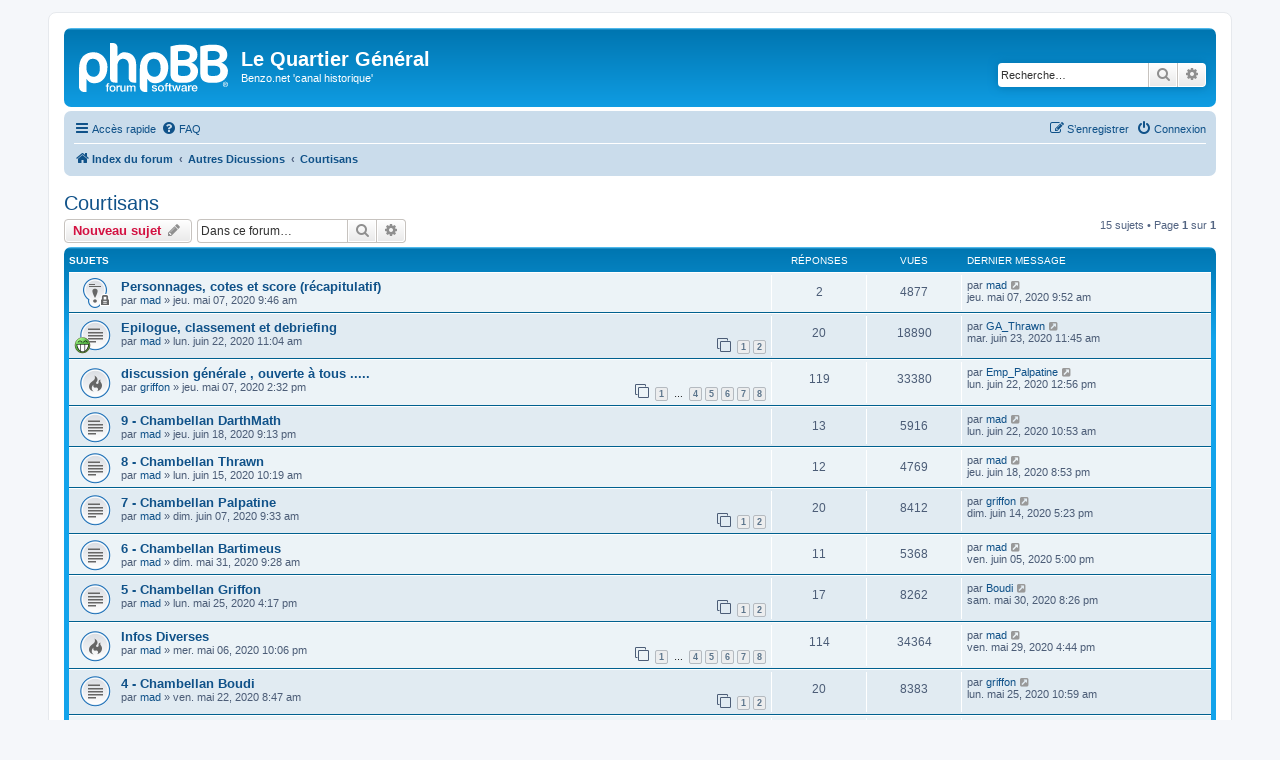

--- FILE ---
content_type: text/html; charset=UTF-8
request_url: http://www.leqg.org/forum/viewforum.php?f=114&sid=6df0337c6146c24aeb3e85f960a9fcf1
body_size: 7991
content:
<!DOCTYPE html>
<html dir="ltr" lang="fr">
<head>
<meta charset="utf-8" />
<meta http-equiv="X-UA-Compatible" content="IE=edge">
<meta name="viewport" content="width=device-width, initial-scale=1" />

<title>Courtisans - Le Quartier Général</title>

	<link rel="alternate" type="application/atom+xml" title="Flux - Le Quartier Général" href="/forum/app.php/feed?sid=6cf92b305fd905688f87b6c9ae10e6fe">					<link rel="alternate" type="application/atom+xml" title="Flux - Forum - Courtisans" href="/forum/app.php/feed/forum/114?sid=6cf92b305fd905688f87b6c9ae10e6fe">		
	<link rel="canonical" href="http://www.leqg.org/forum/viewforum.php?f=114">

<!--
	phpBB style name: prosilver
	Based on style:   prosilver (this is the default phpBB3 style)
	Original author:  Tom Beddard ( http://www.subBlue.com/ )
	Modified by:
-->

<link href="./assets/css/font-awesome.min.css?assets_version=48" rel="stylesheet">
<link href="./styles/prosilver/theme/stylesheet.css?assets_version=48" rel="stylesheet">
<link href="./styles/prosilver/theme/fr/stylesheet.css?assets_version=48" rel="stylesheet">




<!--[if lte IE 9]>
	<link href="./styles/prosilver/theme/tweaks.css?assets_version=48" rel="stylesheet">
<![endif]-->


<link href="./ext/cabot/profilgauche/styles/all/theme/profilgauche.css?assets_version=48" rel="stylesheet" media="screen">



</head>
<body id="phpbb" class="nojs notouch section-viewforum ltr ">


<div id="wrap" class="wrap">
	<a id="top" class="top-anchor" accesskey="t"></a>
	<div id="page-header">
		<div class="headerbar" role="banner">
					<div class="inner">

			<div id="site-description" class="site-description">
		<a id="logo" class="logo" href="./index.php?sid=6cf92b305fd905688f87b6c9ae10e6fe" title="Index du forum">
					<span class="site_logo"></span>
				</a>
				<h1>Le Quartier Général</h1>
				<p>Benzo.net 'canal historique'</p>
				<p class="skiplink"><a href="#start_here">Vers le contenu</a></p>
			</div>

									<div id="search-box" class="search-box search-header" role="search">
				<form action="./search.php?sid=6cf92b305fd905688f87b6c9ae10e6fe" method="get" id="search">
				<fieldset>
					<input name="keywords" id="keywords" type="search" maxlength="128" title="Recherche par mots-clés" class="inputbox search tiny" size="20" value="" placeholder="Recherche…" />
					<button class="button button-search" type="submit" title="Rechercher">
						<i class="icon fa-search fa-fw" aria-hidden="true"></i><span class="sr-only">Rechercher</span>
					</button>
					<a href="./search.php?sid=6cf92b305fd905688f87b6c9ae10e6fe" class="button button-search-end" title="Recherche avancée">
						<i class="icon fa-cog fa-fw" aria-hidden="true"></i><span class="sr-only">Recherche avancée</span>
					</a>
					<input type="hidden" name="sid" value="6cf92b305fd905688f87b6c9ae10e6fe" />

				</fieldset>
				</form>
			</div>
						
			</div>
					</div>
				<div class="navbar" role="navigation">
	<div class="inner">

	<ul id="nav-main" class="nav-main linklist" role="menubar">

		<li id="quick-links" class="quick-links dropdown-container responsive-menu" data-skip-responsive="true">
			<a href="#" class="dropdown-trigger">
				<i class="icon fa-bars fa-fw" aria-hidden="true"></i><span>Accès rapide</span>
			</a>
			<div class="dropdown">
				<div class="pointer"><div class="pointer-inner"></div></div>
				<ul class="dropdown-contents" role="menu">
					
											<li class="separator"></li>
																									<li>
								<a href="./search.php?search_id=unanswered&amp;sid=6cf92b305fd905688f87b6c9ae10e6fe" role="menuitem">
									<i class="icon fa-file-o fa-fw icon-gray" aria-hidden="true"></i><span>Sujets sans réponse</span>
								</a>
							</li>
							<li>
								<a href="./search.php?search_id=active_topics&amp;sid=6cf92b305fd905688f87b6c9ae10e6fe" role="menuitem">
									<i class="icon fa-file-o fa-fw icon-blue" aria-hidden="true"></i><span>Sujets actifs</span>
								</a>
							</li>
							<li class="separator"></li>
							<li>
								<a href="./search.php?sid=6cf92b305fd905688f87b6c9ae10e6fe" role="menuitem">
									<i class="icon fa-search fa-fw" aria-hidden="true"></i><span>Rechercher</span>
								</a>
							</li>
					
										<li class="separator"></li>

									</ul>
			</div>
		</li>

				<li data-skip-responsive="true">
			<a href="/forum/app.php/help/faq?sid=6cf92b305fd905688f87b6c9ae10e6fe" rel="help" title="Foire aux questions (Questions posées fréquemment)" role="menuitem">
				<i class="icon fa-question-circle fa-fw" aria-hidden="true"></i><span>FAQ</span>
			</a>
		</li>
						
			<li class="rightside"  data-skip-responsive="true">
			<a href="./ucp.php?mode=login&amp;redirect=viewforum.php%3Ff%3D114&amp;sid=6cf92b305fd905688f87b6c9ae10e6fe" title="Connexion" accesskey="x" role="menuitem">
				<i class="icon fa-power-off fa-fw" aria-hidden="true"></i><span>Connexion</span>
			</a>
		</li>
					<li class="rightside" data-skip-responsive="true">
				<a href="./ucp.php?mode=register&amp;sid=6cf92b305fd905688f87b6c9ae10e6fe" role="menuitem">
					<i class="icon fa-pencil-square-o  fa-fw" aria-hidden="true"></i><span>S’enregistrer</span>
				</a>
			</li>
						</ul>

	<ul id="nav-breadcrumbs" class="nav-breadcrumbs linklist navlinks" role="menubar">
				
		
		<li class="breadcrumbs" itemscope itemtype="https://schema.org/BreadcrumbList">

			
							<span class="crumb" itemtype="https://schema.org/ListItem" itemprop="itemListElement" itemscope><a itemprop="item" href="./index.php?sid=6cf92b305fd905688f87b6c9ae10e6fe" accesskey="h" data-navbar-reference="index"><i class="icon fa-home fa-fw"></i><span itemprop="name">Index du forum</span></a><meta itemprop="position" content="1" /></span>

											
								<span class="crumb" itemtype="https://schema.org/ListItem" itemprop="itemListElement" itemscope data-forum-id="103"><a itemprop="item" href="./viewforum.php?f=103&amp;sid=6cf92b305fd905688f87b6c9ae10e6fe"><span itemprop="name">Autres Dicussions</span></a><meta itemprop="position" content="2" /></span>
															
								<span class="crumb" itemtype="https://schema.org/ListItem" itemprop="itemListElement" itemscope data-forum-id="114"><a itemprop="item" href="./viewforum.php?f=114&amp;sid=6cf92b305fd905688f87b6c9ae10e6fe"><span itemprop="name">Courtisans</span></a><meta itemprop="position" content="3" /></span>
							
					</li>

		
					<li class="rightside responsive-search">
				<a href="./search.php?sid=6cf92b305fd905688f87b6c9ae10e6fe" title="Voir les options de recherche avancée" role="menuitem">
					<i class="icon fa-search fa-fw" aria-hidden="true"></i><span class="sr-only">Rechercher</span>
				</a>
			</li>
			</ul>

	</div>
</div>
	</div>

	
	<a id="start_here" class="anchor"></a>
	<div id="page-body" class="page-body" role="main">
		
		<h2 class="forum-title"><a href="./viewforum.php?f=114&amp;sid=6cf92b305fd905688f87b6c9ae10e6fe">Courtisans</a></h2>



	<div class="action-bar bar-top">

				
		<a href="./posting.php?mode=post&amp;f=114&amp;sid=6cf92b305fd905688f87b6c9ae10e6fe" class="button" title="Écrire un nouveau sujet">
							<span>Nouveau sujet</span> <i class="icon fa-pencil fa-fw" aria-hidden="true"></i>
					</a>
				
			<div class="search-box" role="search">
			<form method="get" id="forum-search" action="./search.php?sid=6cf92b305fd905688f87b6c9ae10e6fe">
			<fieldset>
				<input class="inputbox search tiny" type="search" name="keywords" id="search_keywords" size="20" placeholder="Dans ce forum…" />
				<button class="button button-search" type="submit" title="Rechercher">
					<i class="icon fa-search fa-fw" aria-hidden="true"></i><span class="sr-only">Rechercher</span>
				</button>
				<a href="./search.php?fid%5B%5D=114&amp;sid=6cf92b305fd905688f87b6c9ae10e6fe" class="button button-search-end" title="Recherche avancée">
					<i class="icon fa-cog fa-fw" aria-hidden="true"></i><span class="sr-only">Recherche avancée</span>
				</a>
				<input type="hidden" name="fid[0]" value="114" />
<input type="hidden" name="sid" value="6cf92b305fd905688f87b6c9ae10e6fe" />

			</fieldset>
			</form>
		</div>
	
	<div class="pagination">
				15 sujets
					&bull; Page <strong>1</strong> sur <strong>1</strong>
			</div>

	</div>




	
			<div class="forumbg">
		<div class="inner">
		<ul class="topiclist">
			<li class="header">
				<dl class="row-item">
					<dt><div class="list-inner">Sujets</div></dt>
					<dd class="posts">Réponses</dd>
					<dd class="views">Vues</dd>
					<dd class="lastpost"><span>Dernier message</span></dd>
				</dl>
			</li>
		</ul>
		<ul class="topiclist topics">
	
				<li class="row bg1 sticky">
						<dl class="row-item sticky_read_locked">
				<dt title="Ce sujet est verrouillé, vous ne pouvez pas modifier de messages ou poster de réponse.">
										<div class="list-inner">
																		<a href="./viewtopic.php?t=16692&amp;sid=6cf92b305fd905688f87b6c9ae10e6fe" class="topictitle">Personnages, cotes et score (récapitulatif)</a>																								<br />
						
												<div class="responsive-show" style="display: none;">
							Dernier message par <a href="./memberlist.php?mode=viewprofile&amp;u=32&amp;sid=6cf92b305fd905688f87b6c9ae10e6fe" class="username">mad</a> &laquo; <a href="./viewtopic.php?p=524952&amp;sid=6cf92b305fd905688f87b6c9ae10e6fe#p524952" title="Aller au dernier message"><time datetime="2020-05-07T08:52:21+00:00">jeu. mai 07, 2020 9:52 am</time></a>
													</div>
														<span class="responsive-show left-box" style="display: none;">Réponses : <strong>2</strong></span>
													
						<div class="topic-poster responsive-hide left-box">
																												par <a href="./memberlist.php?mode=viewprofile&amp;u=32&amp;sid=6cf92b305fd905688f87b6c9ae10e6fe" class="username">mad</a> &raquo; <time datetime="2020-05-07T08:46:12+00:00">jeu. mai 07, 2020 9:46 am</time>
																				</div>

						
											</div>
				</dt>
				<dd class="posts">2 <dfn>Réponses</dfn></dd>
				<dd class="views">4877 <dfn>Vues</dfn></dd>
				<dd class="lastpost">
					<span><dfn>Dernier message </dfn>par <a href="./memberlist.php?mode=viewprofile&amp;u=32&amp;sid=6cf92b305fd905688f87b6c9ae10e6fe" class="username">mad</a>													<a href="./viewtopic.php?p=524952&amp;sid=6cf92b305fd905688f87b6c9ae10e6fe#p524952" title="Aller au dernier message">
								<i class="icon fa-external-link-square fa-fw icon-lightgray icon-md" aria-hidden="true"></i><span class="sr-only"></span>
							</a>
												<br /><time datetime="2020-05-07T08:52:21+00:00">jeu. mai 07, 2020 9:52 am</time>
					</span>
				</dd>
			</dl>
					</li>
		
	

	
	
				<li class="row bg2">
						<dl class="row-item topic_read">
				<dt style="background-image: url('./images/icons/smile/mrgreen.gif'); background-repeat: no-repeat;" title="Aucun message non lu">
										<div class="list-inner">
																		<a href="./viewtopic.php?t=16771&amp;sid=6cf92b305fd905688f87b6c9ae10e6fe" class="topictitle">Epilogue, classement et debriefing</a>																								<br />
						
												<div class="responsive-show" style="display: none;">
							Dernier message par <a href="./memberlist.php?mode=viewprofile&amp;u=283&amp;sid=6cf92b305fd905688f87b6c9ae10e6fe" class="username">GA_Thrawn</a> &laquo; <a href="./viewtopic.php?p=528088&amp;sid=6cf92b305fd905688f87b6c9ae10e6fe#p528088" title="Aller au dernier message"><time datetime="2020-06-23T10:45:01+00:00">mar. juin 23, 2020 11:45 am</time></a>
													</div>
														<span class="responsive-show left-box" style="display: none;">Réponses : <strong>20</strong></span>
													
						<div class="topic-poster responsive-hide left-box">
																												par <a href="./memberlist.php?mode=viewprofile&amp;u=32&amp;sid=6cf92b305fd905688f87b6c9ae10e6fe" class="username">mad</a> &raquo; <time datetime="2020-06-22T10:04:05+00:00">lun. juin 22, 2020 11:04 am</time>
																				</div>

												<div class="pagination">
							<span><i class="icon fa-clone fa-fw" aria-hidden="true"></i></span>
							<ul>
															<li><a class="button" href="./viewtopic.php?t=16771&amp;sid=6cf92b305fd905688f87b6c9ae10e6fe">1</a></li>
																							<li><a class="button" href="./viewtopic.php?t=16771&amp;sid=6cf92b305fd905688f87b6c9ae10e6fe&amp;start=15">2</a></li>
																																													</ul>
						</div>
						
											</div>
				</dt>
				<dd class="posts">20 <dfn>Réponses</dfn></dd>
				<dd class="views">18890 <dfn>Vues</dfn></dd>
				<dd class="lastpost">
					<span><dfn>Dernier message </dfn>par <a href="./memberlist.php?mode=viewprofile&amp;u=283&amp;sid=6cf92b305fd905688f87b6c9ae10e6fe" class="username">GA_Thrawn</a>													<a href="./viewtopic.php?p=528088&amp;sid=6cf92b305fd905688f87b6c9ae10e6fe#p528088" title="Aller au dernier message">
								<i class="icon fa-external-link-square fa-fw icon-lightgray icon-md" aria-hidden="true"></i><span class="sr-only"></span>
							</a>
												<br /><time datetime="2020-06-23T10:45:01+00:00">mar. juin 23, 2020 11:45 am</time>
					</span>
				</dd>
			</dl>
					</li>
		
	

	
	
				<li class="row bg1">
						<dl class="row-item topic_read_hot">
				<dt title="Aucun message non lu">
										<div class="list-inner">
																		<a href="./viewtopic.php?t=16693&amp;sid=6cf92b305fd905688f87b6c9ae10e6fe" class="topictitle">discussion générale , ouverte à tous .....</a>																								<br />
						
												<div class="responsive-show" style="display: none;">
							Dernier message par <a href="./memberlist.php?mode=viewprofile&amp;u=54&amp;sid=6cf92b305fd905688f87b6c9ae10e6fe" class="username">Emp_Palpatine</a> &laquo; <a href="./viewtopic.php?p=528036&amp;sid=6cf92b305fd905688f87b6c9ae10e6fe#p528036" title="Aller au dernier message"><time datetime="2020-06-22T11:56:25+00:00">lun. juin 22, 2020 12:56 pm</time></a>
													</div>
														<span class="responsive-show left-box" style="display: none;">Réponses : <strong>119</strong></span>
													
						<div class="topic-poster responsive-hide left-box">
																												par <a href="./memberlist.php?mode=viewprofile&amp;u=36&amp;sid=6cf92b305fd905688f87b6c9ae10e6fe" class="username">griffon</a> &raquo; <time datetime="2020-05-07T13:32:49+00:00">jeu. mai 07, 2020 2:32 pm</time>
																				</div>

												<div class="pagination">
							<span><i class="icon fa-clone fa-fw" aria-hidden="true"></i></span>
							<ul>
															<li><a class="button" href="./viewtopic.php?t=16693&amp;sid=6cf92b305fd905688f87b6c9ae10e6fe">1</a></li>
																							<li class="ellipsis"><span>…</span></li>
																							<li><a class="button" href="./viewtopic.php?t=16693&amp;sid=6cf92b305fd905688f87b6c9ae10e6fe&amp;start=45">4</a></li>
																							<li><a class="button" href="./viewtopic.php?t=16693&amp;sid=6cf92b305fd905688f87b6c9ae10e6fe&amp;start=60">5</a></li>
																							<li><a class="button" href="./viewtopic.php?t=16693&amp;sid=6cf92b305fd905688f87b6c9ae10e6fe&amp;start=75">6</a></li>
																							<li><a class="button" href="./viewtopic.php?t=16693&amp;sid=6cf92b305fd905688f87b6c9ae10e6fe&amp;start=90">7</a></li>
																							<li><a class="button" href="./viewtopic.php?t=16693&amp;sid=6cf92b305fd905688f87b6c9ae10e6fe&amp;start=105">8</a></li>
																																													</ul>
						</div>
						
											</div>
				</dt>
				<dd class="posts">119 <dfn>Réponses</dfn></dd>
				<dd class="views">33380 <dfn>Vues</dfn></dd>
				<dd class="lastpost">
					<span><dfn>Dernier message </dfn>par <a href="./memberlist.php?mode=viewprofile&amp;u=54&amp;sid=6cf92b305fd905688f87b6c9ae10e6fe" class="username">Emp_Palpatine</a>													<a href="./viewtopic.php?p=528036&amp;sid=6cf92b305fd905688f87b6c9ae10e6fe#p528036" title="Aller au dernier message">
								<i class="icon fa-external-link-square fa-fw icon-lightgray icon-md" aria-hidden="true"></i><span class="sr-only"></span>
							</a>
												<br /><time datetime="2020-06-22T11:56:25+00:00">lun. juin 22, 2020 12:56 pm</time>
					</span>
				</dd>
			</dl>
					</li>
		
	

	
	
				<li class="row bg2">
						<dl class="row-item topic_read">
				<dt title="Aucun message non lu">
										<div class="list-inner">
																		<a href="./viewtopic.php?t=16764&amp;sid=6cf92b305fd905688f87b6c9ae10e6fe" class="topictitle">9 - Chambellan DarthMath</a>																								<br />
						
												<div class="responsive-show" style="display: none;">
							Dernier message par <a href="./memberlist.php?mode=viewprofile&amp;u=32&amp;sid=6cf92b305fd905688f87b6c9ae10e6fe" class="username">mad</a> &laquo; <a href="./viewtopic.php?p=528012&amp;sid=6cf92b305fd905688f87b6c9ae10e6fe#p528012" title="Aller au dernier message"><time datetime="2020-06-22T09:53:12+00:00">lun. juin 22, 2020 10:53 am</time></a>
													</div>
														<span class="responsive-show left-box" style="display: none;">Réponses : <strong>13</strong></span>
													
						<div class="topic-poster responsive-hide left-box">
																												par <a href="./memberlist.php?mode=viewprofile&amp;u=32&amp;sid=6cf92b305fd905688f87b6c9ae10e6fe" class="username">mad</a> &raquo; <time datetime="2020-06-18T20:13:41+00:00">jeu. juin 18, 2020 9:13 pm</time>
																				</div>

						
											</div>
				</dt>
				<dd class="posts">13 <dfn>Réponses</dfn></dd>
				<dd class="views">5916 <dfn>Vues</dfn></dd>
				<dd class="lastpost">
					<span><dfn>Dernier message </dfn>par <a href="./memberlist.php?mode=viewprofile&amp;u=32&amp;sid=6cf92b305fd905688f87b6c9ae10e6fe" class="username">mad</a>													<a href="./viewtopic.php?p=528012&amp;sid=6cf92b305fd905688f87b6c9ae10e6fe#p528012" title="Aller au dernier message">
								<i class="icon fa-external-link-square fa-fw icon-lightgray icon-md" aria-hidden="true"></i><span class="sr-only"></span>
							</a>
												<br /><time datetime="2020-06-22T09:53:12+00:00">lun. juin 22, 2020 10:53 am</time>
					</span>
				</dd>
			</dl>
					</li>
		
	

	
	
				<li class="row bg1">
						<dl class="row-item topic_read">
				<dt title="Aucun message non lu">
										<div class="list-inner">
																		<a href="./viewtopic.php?t=16754&amp;sid=6cf92b305fd905688f87b6c9ae10e6fe" class="topictitle">8 - Chambellan Thrawn</a>																								<br />
						
												<div class="responsive-show" style="display: none;">
							Dernier message par <a href="./memberlist.php?mode=viewprofile&amp;u=32&amp;sid=6cf92b305fd905688f87b6c9ae10e6fe" class="username">mad</a> &laquo; <a href="./viewtopic.php?p=527845&amp;sid=6cf92b305fd905688f87b6c9ae10e6fe#p527845" title="Aller au dernier message"><time datetime="2020-06-18T19:53:29+00:00">jeu. juin 18, 2020 8:53 pm</time></a>
													</div>
														<span class="responsive-show left-box" style="display: none;">Réponses : <strong>12</strong></span>
													
						<div class="topic-poster responsive-hide left-box">
																												par <a href="./memberlist.php?mode=viewprofile&amp;u=32&amp;sid=6cf92b305fd905688f87b6c9ae10e6fe" class="username">mad</a> &raquo; <time datetime="2020-06-15T09:19:41+00:00">lun. juin 15, 2020 10:19 am</time>
																				</div>

						
											</div>
				</dt>
				<dd class="posts">12 <dfn>Réponses</dfn></dd>
				<dd class="views">4769 <dfn>Vues</dfn></dd>
				<dd class="lastpost">
					<span><dfn>Dernier message </dfn>par <a href="./memberlist.php?mode=viewprofile&amp;u=32&amp;sid=6cf92b305fd905688f87b6c9ae10e6fe" class="username">mad</a>													<a href="./viewtopic.php?p=527845&amp;sid=6cf92b305fd905688f87b6c9ae10e6fe#p527845" title="Aller au dernier message">
								<i class="icon fa-external-link-square fa-fw icon-lightgray icon-md" aria-hidden="true"></i><span class="sr-only"></span>
							</a>
												<br /><time datetime="2020-06-18T19:53:29+00:00">jeu. juin 18, 2020 8:53 pm</time>
					</span>
				</dd>
			</dl>
					</li>
		
	

	
	
				<li class="row bg2">
						<dl class="row-item topic_read">
				<dt title="Aucun message non lu">
										<div class="list-inner">
																		<a href="./viewtopic.php?t=16744&amp;sid=6cf92b305fd905688f87b6c9ae10e6fe" class="topictitle">7 - Chambellan Palpatine</a>																								<br />
						
												<div class="responsive-show" style="display: none;">
							Dernier message par <a href="./memberlist.php?mode=viewprofile&amp;u=36&amp;sid=6cf92b305fd905688f87b6c9ae10e6fe" class="username">griffon</a> &laquo; <a href="./viewtopic.php?p=527557&amp;sid=6cf92b305fd905688f87b6c9ae10e6fe#p527557" title="Aller au dernier message"><time datetime="2020-06-14T16:23:36+00:00">dim. juin 14, 2020 5:23 pm</time></a>
													</div>
														<span class="responsive-show left-box" style="display: none;">Réponses : <strong>20</strong></span>
													
						<div class="topic-poster responsive-hide left-box">
																												par <a href="./memberlist.php?mode=viewprofile&amp;u=32&amp;sid=6cf92b305fd905688f87b6c9ae10e6fe" class="username">mad</a> &raquo; <time datetime="2020-06-07T08:33:13+00:00">dim. juin 07, 2020 9:33 am</time>
																				</div>

												<div class="pagination">
							<span><i class="icon fa-clone fa-fw" aria-hidden="true"></i></span>
							<ul>
															<li><a class="button" href="./viewtopic.php?t=16744&amp;sid=6cf92b305fd905688f87b6c9ae10e6fe">1</a></li>
																							<li><a class="button" href="./viewtopic.php?t=16744&amp;sid=6cf92b305fd905688f87b6c9ae10e6fe&amp;start=15">2</a></li>
																																													</ul>
						</div>
						
											</div>
				</dt>
				<dd class="posts">20 <dfn>Réponses</dfn></dd>
				<dd class="views">8412 <dfn>Vues</dfn></dd>
				<dd class="lastpost">
					<span><dfn>Dernier message </dfn>par <a href="./memberlist.php?mode=viewprofile&amp;u=36&amp;sid=6cf92b305fd905688f87b6c9ae10e6fe" class="username">griffon</a>													<a href="./viewtopic.php?p=527557&amp;sid=6cf92b305fd905688f87b6c9ae10e6fe#p527557" title="Aller au dernier message">
								<i class="icon fa-external-link-square fa-fw icon-lightgray icon-md" aria-hidden="true"></i><span class="sr-only"></span>
							</a>
												<br /><time datetime="2020-06-14T16:23:36+00:00">dim. juin 14, 2020 5:23 pm</time>
					</span>
				</dd>
			</dl>
					</li>
		
	

	
	
				<li class="row bg1">
						<dl class="row-item topic_read">
				<dt title="Aucun message non lu">
										<div class="list-inner">
																		<a href="./viewtopic.php?t=16733&amp;sid=6cf92b305fd905688f87b6c9ae10e6fe" class="topictitle">6 - Chambellan Bartimeus</a>																								<br />
						
												<div class="responsive-show" style="display: none;">
							Dernier message par <a href="./memberlist.php?mode=viewprofile&amp;u=32&amp;sid=6cf92b305fd905688f87b6c9ae10e6fe" class="username">mad</a> &laquo; <a href="./viewtopic.php?p=527070&amp;sid=6cf92b305fd905688f87b6c9ae10e6fe#p527070" title="Aller au dernier message"><time datetime="2020-06-05T16:00:42+00:00">ven. juin 05, 2020 5:00 pm</time></a>
													</div>
														<span class="responsive-show left-box" style="display: none;">Réponses : <strong>11</strong></span>
													
						<div class="topic-poster responsive-hide left-box">
																												par <a href="./memberlist.php?mode=viewprofile&amp;u=32&amp;sid=6cf92b305fd905688f87b6c9ae10e6fe" class="username">mad</a> &raquo; <time datetime="2020-05-31T08:28:14+00:00">dim. mai 31, 2020 9:28 am</time>
																				</div>

						
											</div>
				</dt>
				<dd class="posts">11 <dfn>Réponses</dfn></dd>
				<dd class="views">5368 <dfn>Vues</dfn></dd>
				<dd class="lastpost">
					<span><dfn>Dernier message </dfn>par <a href="./memberlist.php?mode=viewprofile&amp;u=32&amp;sid=6cf92b305fd905688f87b6c9ae10e6fe" class="username">mad</a>													<a href="./viewtopic.php?p=527070&amp;sid=6cf92b305fd905688f87b6c9ae10e6fe#p527070" title="Aller au dernier message">
								<i class="icon fa-external-link-square fa-fw icon-lightgray icon-md" aria-hidden="true"></i><span class="sr-only"></span>
							</a>
												<br /><time datetime="2020-06-05T16:00:42+00:00">ven. juin 05, 2020 5:00 pm</time>
					</span>
				</dd>
			</dl>
					</li>
		
	

	
	
				<li class="row bg2">
						<dl class="row-item topic_read">
				<dt title="Aucun message non lu">
										<div class="list-inner">
																		<a href="./viewtopic.php?t=16723&amp;sid=6cf92b305fd905688f87b6c9ae10e6fe" class="topictitle">5 - Chambellan Griffon</a>																								<br />
						
												<div class="responsive-show" style="display: none;">
							Dernier message par <a href="./memberlist.php?mode=viewprofile&amp;u=73&amp;sid=6cf92b305fd905688f87b6c9ae10e6fe" class="username">Boudi</a> &laquo; <a href="./viewtopic.php?p=526551&amp;sid=6cf92b305fd905688f87b6c9ae10e6fe#p526551" title="Aller au dernier message"><time datetime="2020-05-30T19:26:25+00:00">sam. mai 30, 2020 8:26 pm</time></a>
													</div>
														<span class="responsive-show left-box" style="display: none;">Réponses : <strong>17</strong></span>
													
						<div class="topic-poster responsive-hide left-box">
																												par <a href="./memberlist.php?mode=viewprofile&amp;u=32&amp;sid=6cf92b305fd905688f87b6c9ae10e6fe" class="username">mad</a> &raquo; <time datetime="2020-05-25T15:17:08+00:00">lun. mai 25, 2020 4:17 pm</time>
																				</div>

												<div class="pagination">
							<span><i class="icon fa-clone fa-fw" aria-hidden="true"></i></span>
							<ul>
															<li><a class="button" href="./viewtopic.php?t=16723&amp;sid=6cf92b305fd905688f87b6c9ae10e6fe">1</a></li>
																							<li><a class="button" href="./viewtopic.php?t=16723&amp;sid=6cf92b305fd905688f87b6c9ae10e6fe&amp;start=15">2</a></li>
																																													</ul>
						</div>
						
											</div>
				</dt>
				<dd class="posts">17 <dfn>Réponses</dfn></dd>
				<dd class="views">8262 <dfn>Vues</dfn></dd>
				<dd class="lastpost">
					<span><dfn>Dernier message </dfn>par <a href="./memberlist.php?mode=viewprofile&amp;u=73&amp;sid=6cf92b305fd905688f87b6c9ae10e6fe" class="username">Boudi</a>													<a href="./viewtopic.php?p=526551&amp;sid=6cf92b305fd905688f87b6c9ae10e6fe#p526551" title="Aller au dernier message">
								<i class="icon fa-external-link-square fa-fw icon-lightgray icon-md" aria-hidden="true"></i><span class="sr-only"></span>
							</a>
												<br /><time datetime="2020-05-30T19:26:25+00:00">sam. mai 30, 2020 8:26 pm</time>
					</span>
				</dd>
			</dl>
					</li>
		
	

	
	
				<li class="row bg1">
						<dl class="row-item topic_read_hot">
				<dt title="Aucun message non lu">
										<div class="list-inner">
																		<a href="./viewtopic.php?t=16691&amp;sid=6cf92b305fd905688f87b6c9ae10e6fe" class="topictitle">Infos Diverses</a>																								<br />
						
												<div class="responsive-show" style="display: none;">
							Dernier message par <a href="./memberlist.php?mode=viewprofile&amp;u=32&amp;sid=6cf92b305fd905688f87b6c9ae10e6fe" class="username">mad</a> &laquo; <a href="./viewtopic.php?p=526473&amp;sid=6cf92b305fd905688f87b6c9ae10e6fe#p526473" title="Aller au dernier message"><time datetime="2020-05-29T15:44:22+00:00">ven. mai 29, 2020 4:44 pm</time></a>
													</div>
														<span class="responsive-show left-box" style="display: none;">Réponses : <strong>114</strong></span>
													
						<div class="topic-poster responsive-hide left-box">
																												par <a href="./memberlist.php?mode=viewprofile&amp;u=32&amp;sid=6cf92b305fd905688f87b6c9ae10e6fe" class="username">mad</a> &raquo; <time datetime="2020-05-06T21:06:16+00:00">mer. mai 06, 2020 10:06 pm</time>
																				</div>

												<div class="pagination">
							<span><i class="icon fa-clone fa-fw" aria-hidden="true"></i></span>
							<ul>
															<li><a class="button" href="./viewtopic.php?t=16691&amp;sid=6cf92b305fd905688f87b6c9ae10e6fe">1</a></li>
																							<li class="ellipsis"><span>…</span></li>
																							<li><a class="button" href="./viewtopic.php?t=16691&amp;sid=6cf92b305fd905688f87b6c9ae10e6fe&amp;start=45">4</a></li>
																							<li><a class="button" href="./viewtopic.php?t=16691&amp;sid=6cf92b305fd905688f87b6c9ae10e6fe&amp;start=60">5</a></li>
																							<li><a class="button" href="./viewtopic.php?t=16691&amp;sid=6cf92b305fd905688f87b6c9ae10e6fe&amp;start=75">6</a></li>
																							<li><a class="button" href="./viewtopic.php?t=16691&amp;sid=6cf92b305fd905688f87b6c9ae10e6fe&amp;start=90">7</a></li>
																							<li><a class="button" href="./viewtopic.php?t=16691&amp;sid=6cf92b305fd905688f87b6c9ae10e6fe&amp;start=105">8</a></li>
																																													</ul>
						</div>
						
											</div>
				</dt>
				<dd class="posts">114 <dfn>Réponses</dfn></dd>
				<dd class="views">34364 <dfn>Vues</dfn></dd>
				<dd class="lastpost">
					<span><dfn>Dernier message </dfn>par <a href="./memberlist.php?mode=viewprofile&amp;u=32&amp;sid=6cf92b305fd905688f87b6c9ae10e6fe" class="username">mad</a>													<a href="./viewtopic.php?p=526473&amp;sid=6cf92b305fd905688f87b6c9ae10e6fe#p526473" title="Aller au dernier message">
								<i class="icon fa-external-link-square fa-fw icon-lightgray icon-md" aria-hidden="true"></i><span class="sr-only"></span>
							</a>
												<br /><time datetime="2020-05-29T15:44:22+00:00">ven. mai 29, 2020 4:44 pm</time>
					</span>
				</dd>
			</dl>
					</li>
		
	

	
	
				<li class="row bg2">
						<dl class="row-item topic_read">
				<dt title="Aucun message non lu">
										<div class="list-inner">
																		<a href="./viewtopic.php?t=16720&amp;sid=6cf92b305fd905688f87b6c9ae10e6fe" class="topictitle">4 - Chambellan Boudi</a>																								<br />
						
												<div class="responsive-show" style="display: none;">
							Dernier message par <a href="./memberlist.php?mode=viewprofile&amp;u=36&amp;sid=6cf92b305fd905688f87b6c9ae10e6fe" class="username">griffon</a> &laquo; <a href="./viewtopic.php?p=526179&amp;sid=6cf92b305fd905688f87b6c9ae10e6fe#p526179" title="Aller au dernier message"><time datetime="2020-05-25T09:59:02+00:00">lun. mai 25, 2020 10:59 am</time></a>
													</div>
														<span class="responsive-show left-box" style="display: none;">Réponses : <strong>20</strong></span>
													
						<div class="topic-poster responsive-hide left-box">
																												par <a href="./memberlist.php?mode=viewprofile&amp;u=32&amp;sid=6cf92b305fd905688f87b6c9ae10e6fe" class="username">mad</a> &raquo; <time datetime="2020-05-22T07:47:42+00:00">ven. mai 22, 2020 8:47 am</time>
																				</div>

												<div class="pagination">
							<span><i class="icon fa-clone fa-fw" aria-hidden="true"></i></span>
							<ul>
															<li><a class="button" href="./viewtopic.php?t=16720&amp;sid=6cf92b305fd905688f87b6c9ae10e6fe">1</a></li>
																							<li><a class="button" href="./viewtopic.php?t=16720&amp;sid=6cf92b305fd905688f87b6c9ae10e6fe&amp;start=15">2</a></li>
																																													</ul>
						</div>
						
											</div>
				</dt>
				<dd class="posts">20 <dfn>Réponses</dfn></dd>
				<dd class="views">8383 <dfn>Vues</dfn></dd>
				<dd class="lastpost">
					<span><dfn>Dernier message </dfn>par <a href="./memberlist.php?mode=viewprofile&amp;u=36&amp;sid=6cf92b305fd905688f87b6c9ae10e6fe" class="username">griffon</a>													<a href="./viewtopic.php?p=526179&amp;sid=6cf92b305fd905688f87b6c9ae10e6fe#p526179" title="Aller au dernier message">
								<i class="icon fa-external-link-square fa-fw icon-lightgray icon-md" aria-hidden="true"></i><span class="sr-only"></span>
							</a>
												<br /><time datetime="2020-05-25T09:59:02+00:00">lun. mai 25, 2020 10:59 am</time>
					</span>
				</dd>
			</dl>
					</li>
		
	

	
	
				<li class="row bg1">
						<dl class="row-item topic_read">
				<dt title="Aucun message non lu">
										<div class="list-inner">
																		<a href="./viewtopic.php?t=16707&amp;sid=6cf92b305fd905688f87b6c9ae10e6fe" class="topictitle">3 - Chambellan Aheuc</a>																								<br />
						
												<div class="responsive-show" style="display: none;">
							Dernier message par <a href="./memberlist.php?mode=viewprofile&amp;u=32&amp;sid=6cf92b305fd905688f87b6c9ae10e6fe" class="username">mad</a> &laquo; <a href="./viewtopic.php?p=525957&amp;sid=6cf92b305fd905688f87b6c9ae10e6fe#p525957" title="Aller au dernier message"><time datetime="2020-05-20T18:00:18+00:00">mer. mai 20, 2020 7:00 pm</time></a>
													</div>
														<span class="responsive-show left-box" style="display: none;">Réponses : <strong>12</strong></span>
													
						<div class="topic-poster responsive-hide left-box">
																												par <a href="./memberlist.php?mode=viewprofile&amp;u=32&amp;sid=6cf92b305fd905688f87b6c9ae10e6fe" class="username">mad</a> &raquo; <time datetime="2020-05-17T16:52:00+00:00">dim. mai 17, 2020 5:52 pm</time>
																				</div>

						
											</div>
				</dt>
				<dd class="posts">12 <dfn>Réponses</dfn></dd>
				<dd class="views">4920 <dfn>Vues</dfn></dd>
				<dd class="lastpost">
					<span><dfn>Dernier message </dfn>par <a href="./memberlist.php?mode=viewprofile&amp;u=32&amp;sid=6cf92b305fd905688f87b6c9ae10e6fe" class="username">mad</a>													<a href="./viewtopic.php?p=525957&amp;sid=6cf92b305fd905688f87b6c9ae10e6fe#p525957" title="Aller au dernier message">
								<i class="icon fa-external-link-square fa-fw icon-lightgray icon-md" aria-hidden="true"></i><span class="sr-only"></span>
							</a>
												<br /><time datetime="2020-05-20T18:00:18+00:00">mer. mai 20, 2020 7:00 pm</time>
					</span>
				</dd>
			</dl>
					</li>
		
	

	
	
				<li class="row bg2">
						<dl class="row-item topic_read">
				<dt title="Aucun message non lu">
										<div class="list-inner">
																		<a href="./viewtopic.php?t=16697&amp;sid=6cf92b305fd905688f87b6c9ae10e6fe" class="topictitle">2 - Chambellan Antonius</a>																								<br />
						
												<div class="responsive-show" style="display: none;">
							Dernier message par <a href="./memberlist.php?mode=viewprofile&amp;u=939&amp;sid=6cf92b305fd905688f87b6c9ae10e6fe" class="username">DarthMath</a> &laquo; <a href="./viewtopic.php?p=525736&amp;sid=6cf92b305fd905688f87b6c9ae10e6fe#p525736" title="Aller au dernier message"><time datetime="2020-05-17T11:38:23+00:00">dim. mai 17, 2020 12:38 pm</time></a>
													</div>
														<span class="responsive-show left-box" style="display: none;">Réponses : <strong>13</strong></span>
													
						<div class="topic-poster responsive-hide left-box">
																												par <a href="./memberlist.php?mode=viewprofile&amp;u=32&amp;sid=6cf92b305fd905688f87b6c9ae10e6fe" class="username">mad</a> &raquo; <time datetime="2020-05-12T07:16:29+00:00">mar. mai 12, 2020 8:16 am</time>
																				</div>

						
											</div>
				</dt>
				<dd class="posts">13 <dfn>Réponses</dfn></dd>
				<dd class="views">5422 <dfn>Vues</dfn></dd>
				<dd class="lastpost">
					<span><dfn>Dernier message </dfn>par <a href="./memberlist.php?mode=viewprofile&amp;u=939&amp;sid=6cf92b305fd905688f87b6c9ae10e6fe" class="username">DarthMath</a>													<a href="./viewtopic.php?p=525736&amp;sid=6cf92b305fd905688f87b6c9ae10e6fe#p525736" title="Aller au dernier message">
								<i class="icon fa-external-link-square fa-fw icon-lightgray icon-md" aria-hidden="true"></i><span class="sr-only"></span>
							</a>
												<br /><time datetime="2020-05-17T11:38:23+00:00">dim. mai 17, 2020 12:38 pm</time>
					</span>
				</dd>
			</dl>
					</li>
		
	

	
	
				<li class="row bg1">
						<dl class="row-item topic_read">
				<dt title="Aucun message non lu">
										<div class="list-inner">
																		<a href="./viewtopic.php?t=16689&amp;sid=6cf92b305fd905688f87b6c9ae10e6fe" class="topictitle">Courtisans - les Règles</a>																								<br />
						
												<div class="responsive-show" style="display: none;">
							Dernier message par <a href="./memberlist.php?mode=viewprofile&amp;u=32&amp;sid=6cf92b305fd905688f87b6c9ae10e6fe" class="username">mad</a> &laquo; <a href="./viewtopic.php?p=525405&amp;sid=6cf92b305fd905688f87b6c9ae10e6fe#p525405" title="Aller au dernier message"><time datetime="2020-05-12T07:26:08+00:00">mar. mai 12, 2020 8:26 am</time></a>
													</div>
														<span class="responsive-show left-box" style="display: none;">Réponses : <strong>6</strong></span>
													
						<div class="topic-poster responsive-hide left-box">
														<i class="icon fa-paperclip fa-fw" aria-hidden="true"></i>														par <a href="./memberlist.php?mode=viewprofile&amp;u=32&amp;sid=6cf92b305fd905688f87b6c9ae10e6fe" class="username">mad</a> &raquo; <time datetime="2020-05-06T13:28:48+00:00">mer. mai 06, 2020 2:28 pm</time>
																				</div>

						
											</div>
				</dt>
				<dd class="posts">6 <dfn>Réponses</dfn></dd>
				<dd class="views">4028 <dfn>Vues</dfn></dd>
				<dd class="lastpost">
					<span><dfn>Dernier message </dfn>par <a href="./memberlist.php?mode=viewprofile&amp;u=32&amp;sid=6cf92b305fd905688f87b6c9ae10e6fe" class="username">mad</a>													<a href="./viewtopic.php?p=525405&amp;sid=6cf92b305fd905688f87b6c9ae10e6fe#p525405" title="Aller au dernier message">
								<i class="icon fa-external-link-square fa-fw icon-lightgray icon-md" aria-hidden="true"></i><span class="sr-only"></span>
							</a>
												<br /><time datetime="2020-05-12T07:26:08+00:00">mar. mai 12, 2020 8:26 am</time>
					</span>
				</dd>
			</dl>
					</li>
		
	

	
	
				<li class="row bg2">
						<dl class="row-item topic_read">
				<dt title="Aucun message non lu">
										<div class="list-inner">
																		<a href="./viewtopic.php?t=16694&amp;sid=6cf92b305fd905688f87b6c9ae10e6fe" class="topictitle">1 - Chambellan Stratcom</a>																								<br />
						
												<div class="responsive-show" style="display: none;">
							Dernier message par <a href="./memberlist.php?mode=viewprofile&amp;u=32&amp;sid=6cf92b305fd905688f87b6c9ae10e6fe" class="username">mad</a> &laquo; <a href="./viewtopic.php?p=525402&amp;sid=6cf92b305fd905688f87b6c9ae10e6fe#p525402" title="Aller au dernier message"><time datetime="2020-05-12T07:09:30+00:00">mar. mai 12, 2020 8:09 am</time></a>
													</div>
														<span class="responsive-show left-box" style="display: none;">Réponses : <strong>22</strong></span>
													
						<div class="topic-poster responsive-hide left-box">
																												par <a href="./memberlist.php?mode=viewprofile&amp;u=32&amp;sid=6cf92b305fd905688f87b6c9ae10e6fe" class="username">mad</a> &raquo; <time datetime="2020-05-07T22:00:21+00:00">jeu. mai 07, 2020 11:00 pm</time>
																				</div>

												<div class="pagination">
							<span><i class="icon fa-clone fa-fw" aria-hidden="true"></i></span>
							<ul>
															<li><a class="button" href="./viewtopic.php?t=16694&amp;sid=6cf92b305fd905688f87b6c9ae10e6fe">1</a></li>
																							<li><a class="button" href="./viewtopic.php?t=16694&amp;sid=6cf92b305fd905688f87b6c9ae10e6fe&amp;start=15">2</a></li>
																																													</ul>
						</div>
						
											</div>
				</dt>
				<dd class="posts">22 <dfn>Réponses</dfn></dd>
				<dd class="views">8186 <dfn>Vues</dfn></dd>
				<dd class="lastpost">
					<span><dfn>Dernier message </dfn>par <a href="./memberlist.php?mode=viewprofile&amp;u=32&amp;sid=6cf92b305fd905688f87b6c9ae10e6fe" class="username">mad</a>													<a href="./viewtopic.php?p=525402&amp;sid=6cf92b305fd905688f87b6c9ae10e6fe#p525402" title="Aller au dernier message">
								<i class="icon fa-external-link-square fa-fw icon-lightgray icon-md" aria-hidden="true"></i><span class="sr-only"></span>
							</a>
												<br /><time datetime="2020-05-12T07:09:30+00:00">mar. mai 12, 2020 8:09 am</time>
					</span>
				</dd>
			</dl>
					</li>
		
	

	
	
				<li class="row bg1">
						<dl class="row-item topic_read_hot">
				<dt title="Aucun message non lu">
										<div class="list-inner">
																		<a href="./viewtopic.php?t=16687&amp;sid=6cf92b305fd905688f87b6c9ae10e6fe" class="topictitle">Courtisans</a>																								<br />
						
												<div class="responsive-show" style="display: none;">
							Dernier message par <a href="./memberlist.php?mode=viewprofile&amp;u=1692&amp;sid=6cf92b305fd905688f87b6c9ae10e6fe" class="username">Azerty</a> &laquo; <a href="./viewtopic.php?p=525035&amp;sid=6cf92b305fd905688f87b6c9ae10e6fe#p525035" title="Aller au dernier message"><time datetime="2020-05-07T19:38:22+00:00">jeu. mai 07, 2020 8:38 pm</time></a>
													</div>
														<span class="responsive-show left-box" style="display: none;">Réponses : <strong>51</strong></span>
													
						<div class="topic-poster responsive-hide left-box">
																												par <a href="./memberlist.php?mode=viewprofile&amp;u=32&amp;sid=6cf92b305fd905688f87b6c9ae10e6fe" class="username">mad</a> &raquo; <time datetime="2020-05-05T15:27:38+00:00">mar. mai 05, 2020 4:27 pm</time>
																				</div>

												<div class="pagination">
							<span><i class="icon fa-clone fa-fw" aria-hidden="true"></i></span>
							<ul>
															<li><a class="button" href="./viewtopic.php?t=16687&amp;sid=6cf92b305fd905688f87b6c9ae10e6fe">1</a></li>
																							<li><a class="button" href="./viewtopic.php?t=16687&amp;sid=6cf92b305fd905688f87b6c9ae10e6fe&amp;start=15">2</a></li>
																							<li><a class="button" href="./viewtopic.php?t=16687&amp;sid=6cf92b305fd905688f87b6c9ae10e6fe&amp;start=30">3</a></li>
																							<li><a class="button" href="./viewtopic.php?t=16687&amp;sid=6cf92b305fd905688f87b6c9ae10e6fe&amp;start=45">4</a></li>
																																													</ul>
						</div>
						
											</div>
				</dt>
				<dd class="posts">51 <dfn>Réponses</dfn></dd>
				<dd class="views">17326 <dfn>Vues</dfn></dd>
				<dd class="lastpost">
					<span><dfn>Dernier message </dfn>par <a href="./memberlist.php?mode=viewprofile&amp;u=1692&amp;sid=6cf92b305fd905688f87b6c9ae10e6fe" class="username">Azerty</a>													<a href="./viewtopic.php?p=525035&amp;sid=6cf92b305fd905688f87b6c9ae10e6fe#p525035" title="Aller au dernier message">
								<i class="icon fa-external-link-square fa-fw icon-lightgray icon-md" aria-hidden="true"></i><span class="sr-only"></span>
							</a>
												<br /><time datetime="2020-05-07T19:38:22+00:00">jeu. mai 07, 2020 8:38 pm</time>
					</span>
				</dd>
			</dl>
					</li>
		
				</ul>
		</div>
	</div>
	

	<div class="action-bar bar-bottom">
					
			<a href="./posting.php?mode=post&amp;f=114&amp;sid=6cf92b305fd905688f87b6c9ae10e6fe" class="button" title="Écrire un nouveau sujet">
							<span>Nouveau sujet</span> <i class="icon fa-pencil fa-fw" aria-hidden="true"></i>
						</a>

					
					<form method="post" action="./viewforum.php?f=114&amp;sid=6cf92b305fd905688f87b6c9ae10e6fe">
			<div class="dropdown-container dropdown-container-left dropdown-button-control sort-tools">
	<span title="Options d’affichage et de tri" class="button button-secondary dropdown-trigger dropdown-select">
		<i class="icon fa-sort-amount-asc fa-fw" aria-hidden="true"></i>
		<span class="caret"><i class="icon fa-sort-down fa-fw" aria-hidden="true"></i></span>
	</span>
	<div class="dropdown hidden">
		<div class="pointer"><div class="pointer-inner"></div></div>
		<div class="dropdown-contents">
			<fieldset class="display-options">
							<label>Afficher : <select name="st" id="st"><option value="0" selected="selected">Tous</option><option value="1">1 jour</option><option value="7">7 jours</option><option value="14">2 semaines</option><option value="30">1 mois</option><option value="90">3 mois</option><option value="180">6 mois</option><option value="365">1 an</option></select></label>
								<label>Trier par : <select name="sk" id="sk"><option value="a">Auteur</option><option value="t" selected="selected">Date</option><option value="r">Réponses</option><option value="s">Sujet</option><option value="v">Vues</option></select></label>
				<label>Ordre : <select name="sd" id="sd"><option value="a">Croissant</option><option value="d" selected="selected">Décroissant</option></select></label>
								<hr class="dashed" />
				<input type="submit" class="button2" name="sort" value="Aller" />
						</fieldset>
		</div>
	</div>
</div>
			</form>
		
		<div class="pagination">
						15 sujets
							 &bull; Page <strong>1</strong> sur <strong>1</strong>
					</div>
	</div>


<div class="action-bar actions-jump">
		<p class="jumpbox-return">
		<a href="./index.php?sid=6cf92b305fd905688f87b6c9ae10e6fe" class="left-box arrow-left" accesskey="r">
			<i class="icon fa-angle-left fa-fw icon-black" aria-hidden="true"></i><span>Retourner à l’index du forum</span>
		</a>
	</p>
	
		<div class="jumpbox dropdown-container dropdown-container-right dropdown-up dropdown-left dropdown-button-control" id="jumpbox">
			<span title="Aller à" class="button button-secondary dropdown-trigger dropdown-select">
				<span>Aller à</span>
				<span class="caret"><i class="icon fa-sort-down fa-fw" aria-hidden="true"></i></span>
			</span>
		<div class="dropdown">
			<div class="pointer"><div class="pointer-inner"></div></div>
			<ul class="dropdown-contents">
																				<li><a href="./viewforum.php?f=101&amp;sid=6cf92b305fd905688f87b6c9ae10e6fe" class="jumpbox-cat-link"> <span> AARmurerie</span></a></li>
																<li><a href="./viewforum.php?f=77&amp;sid=6cf92b305fd905688f87b6c9ae10e6fe" class="jumpbox-sub-link"><span class="spacer"></span> <span>&#8627; &nbsp; AARs divers</span></a></li>
																<li><a href="./viewforum.php?f=56&amp;sid=6cf92b305fd905688f87b6c9ae10e6fe" class="jumpbox-sub-link"><span class="spacer"></span> <span>&#8627; &nbsp; AARs Hearts of Iron</span></a></li>
																<li><a href="./viewforum.php?f=2&amp;sid=6cf92b305fd905688f87b6c9ae10e6fe" class="jumpbox-sub-link"><span class="spacer"></span> <span>&#8627; &nbsp; AAR Europa Universalis et EU Rome</span></a></li>
																<li><a href="./viewforum.php?f=80&amp;sid=6cf92b305fd905688f87b6c9ae10e6fe" class="jumpbox-cat-link"> <span> Discussion Generale</span></a></li>
																<li><a href="./viewforum.php?f=4&amp;sid=6cf92b305fd905688f87b6c9ae10e6fe" class="jumpbox-sub-link"><span class="spacer"></span> <span>&#8627; &nbsp; Discussion Generale</span></a></li>
																<li><a href="./viewforum.php?f=22&amp;sid=6cf92b305fd905688f87b6c9ae10e6fe" class="jumpbox-sub-link"><span class="spacer"></span> <span>&#8627; &nbsp; Histoire</span></a></li>
																<li><a href="./viewforum.php?f=89&amp;sid=6cf92b305fd905688f87b6c9ae10e6fe" class="jumpbox-cat-link"> <span> Stratégie</span></a></li>
																<li><a href="./viewforum.php?f=17&amp;sid=6cf92b305fd905688f87b6c9ae10e6fe" class="jumpbox-sub-link"><span class="spacer"></span> <span>&#8627; &nbsp; Jeux de stratégie</span></a></li>
																<li><a href="./viewforum.php?f=37&amp;sid=6cf92b305fd905688f87b6c9ae10e6fe" class="jumpbox-sub-link"><span class="spacer"></span><span class="spacer"></span> <span>&#8627; &nbsp; Morne Plaine</span></a></li>
																<li><a href="./viewforum.php?f=65&amp;sid=6cf92b305fd905688f87b6c9ae10e6fe" class="jumpbox-sub-link"><span class="spacer"></span><span class="spacer"></span> <span>&#8627; &nbsp; Star Wars : Rebellion</span></a></li>
																<li><a href="./viewforum.php?f=36&amp;sid=6cf92b305fd905688f87b6c9ae10e6fe" class="jumpbox-sub-link"><span class="spacer"></span><span class="spacer"></span> <span>&#8627; &nbsp; Age of ...</span></a></li>
																<li><a href="./viewforum.php?f=95&amp;sid=6cf92b305fd905688f87b6c9ae10e6fe" class="jumpbox-sub-link"><span class="spacer"></span><span class="spacer"></span> <span>&#8627; &nbsp; Advanced Tactics</span></a></li>
																<li><a href="./viewforum.php?f=68&amp;sid=6cf92b305fd905688f87b6c9ae10e6fe" class="jumpbox-sub-link"><span class="spacer"></span> <span>&#8627; &nbsp; Les jeux AGEOD</span></a></li>
																<li><a href="./viewforum.php?f=62&amp;sid=6cf92b305fd905688f87b6c9ae10e6fe" class="jumpbox-sub-link"><span class="spacer"></span> <span>&#8627; &nbsp; Combat Mission - La série</span></a></li>
																<li><a href="./viewforum.php?f=35&amp;sid=6cf92b305fd905688f87b6c9ae10e6fe" class="jumpbox-sub-link"><span class="spacer"></span> <span>&#8627; &nbsp; Civilization</span></a></li>
																<li><a href="./viewforum.php?f=112&amp;sid=6cf92b305fd905688f87b6c9ae10e6fe" class="jumpbox-sub-link"><span class="spacer"></span> <span>&#8627; &nbsp; Field Of Glory</span></a></li>
																<li><a href="./viewforum.php?f=110&amp;sid=6cf92b305fd905688f87b6c9ae10e6fe" class="jumpbox-sub-link"><span class="spacer"></span> <span>&#8627; &nbsp; GG War in the East/West/Pacific</span></a></li>
																<li><a href="./viewforum.php?f=113&amp;sid=6cf92b305fd905688f87b6c9ae10e6fe" class="jumpbox-sub-link"><span class="spacer"></span> <span>&#8627; &nbsp; Série Strategic Command</span></a></li>
																<li><a href="./viewforum.php?f=41&amp;sid=6cf92b305fd905688f87b6c9ae10e6fe" class="jumpbox-sub-link"><span class="spacer"></span> <span>&#8627; &nbsp; Série Total War</span></a></li>
																<li><a href="./viewforum.php?f=93&amp;sid=6cf92b305fd905688f87b6c9ae10e6fe" class="jumpbox-sub-link"><span class="spacer"></span> <span>&#8627; &nbsp; Space Opera - SciFi - 4X</span></a></li>
																<li><a href="./viewforum.php?f=44&amp;sid=6cf92b305fd905688f87b6c9ae10e6fe" class="jumpbox-sub-link"><span class="spacer"></span> <span>&#8627; &nbsp; TOAW</span></a></li>
																<li><a href="./viewforum.php?f=42&amp;sid=6cf92b305fd905688f87b6c9ae10e6fe" class="jumpbox-sub-link"><span class="spacer"></span> <span>&#8627; &nbsp; Wargames</span></a></li>
																<li><a href="./viewforum.php?f=86&amp;sid=6cf92b305fd905688f87b6c9ae10e6fe" class="jumpbox-cat-link"> <span> Paradox</span></a></li>
																<li><a href="./viewforum.php?f=102&amp;sid=6cf92b305fd905688f87b6c9ae10e6fe" class="jumpbox-sub-link"><span class="spacer"></span> <span>&#8627; &nbsp; GPO - Grande Partie Online</span></a></li>
																<li><a href="./viewforum.php?f=92&amp;sid=6cf92b305fd905688f87b6c9ae10e6fe" class="jumpbox-sub-link"><span class="spacer"></span> <span>&#8627; &nbsp; Paradox Interactive</span></a></li>
																<li><a href="./viewforum.php?f=108&amp;sid=6cf92b305fd905688f87b6c9ae10e6fe" class="jumpbox-sub-link"><span class="spacer"></span><span class="spacer"></span> <span>&#8627; &nbsp; Victoria 2</span></a></li>
																<li><a href="./viewforum.php?f=9&amp;sid=6cf92b305fd905688f87b6c9ae10e6fe" class="jumpbox-sub-link"><span class="spacer"></span><span class="spacer"></span> <span>&#8627; &nbsp; Victoria</span></a></li>
																<li><a href="./viewforum.php?f=10&amp;sid=6cf92b305fd905688f87b6c9ae10e6fe" class="jumpbox-sub-link"><span class="spacer"></span><span class="spacer"></span> <span>&#8627; &nbsp; AAR Victoria</span></a></li>
																<li><a href="./viewforum.php?f=12&amp;sid=6cf92b305fd905688f87b6c9ae10e6fe" class="jumpbox-sub-link"><span class="spacer"></span><span class="spacer"></span> <span>&#8627; &nbsp; AAR Crusader Kings</span></a></li>
																<li><a href="./viewforum.php?f=5&amp;sid=6cf92b305fd905688f87b6c9ae10e6fe" class="jumpbox-sub-link"><span class="spacer"></span><span class="spacer"></span> <span>&#8627; &nbsp; Hearts of Iron</span></a></li>
																<li><a href="./viewforum.php?f=98&amp;sid=6cf92b305fd905688f87b6c9ae10e6fe" class="jumpbox-sub-link"><span class="spacer"></span><span class="spacer"></span> <span>&#8627; &nbsp; Hearts of Iron III</span></a></li>
																<li><a href="./viewforum.php?f=51&amp;sid=6cf92b305fd905688f87b6c9ae10e6fe" class="jumpbox-sub-link"><span class="spacer"></span><span class="spacer"></span> <span>&#8627; &nbsp; Hearts of Iron II</span></a></li>
																<li><a href="./viewforum.php?f=105&amp;sid=6cf92b305fd905688f87b6c9ae10e6fe" class="jumpbox-sub-link"><span class="spacer"></span><span class="spacer"></span> <span>&#8627; &nbsp; Darkest Hour</span></a></li>
																<li><a href="./viewforum.php?f=11&amp;sid=6cf92b305fd905688f87b6c9ae10e6fe" class="jumpbox-sub-link"><span class="spacer"></span> <span>&#8627; &nbsp; Crusader Kings I à III</span></a></li>
																<li><a href="./viewforum.php?f=111&amp;sid=6cf92b305fd905688f87b6c9ae10e6fe" class="jumpbox-sub-link"><span class="spacer"></span> <span>&#8627; &nbsp; Hearts of Iron IV</span></a></li>
																<li><a href="./viewforum.php?f=1&amp;sid=6cf92b305fd905688f87b6c9ae10e6fe" class="jumpbox-sub-link"><span class="spacer"></span> <span>&#8627; &nbsp; Europa Universalis I à IV et Rome</span></a></li>
																<li><a href="./viewforum.php?f=91&amp;sid=6cf92b305fd905688f87b6c9ae10e6fe" class="jumpbox-cat-link"> <span> Jeux par catégorie</span></a></li>
																<li><a href="./viewforum.php?f=26&amp;sid=6cf92b305fd905688f87b6c9ae10e6fe" class="jumpbox-sub-link"><span class="spacer"></span> <span>&#8627; &nbsp; Abandonware, jeux Gratuits et jeux web</span></a></li>
																<li><a href="./viewforum.php?f=104&amp;sid=6cf92b305fd905688f87b6c9ae10e6fe" class="jumpbox-sub-link"><span class="spacer"></span> <span>&#8627; &nbsp; IL2 - 1946</span></a></li>
																<li><a href="./viewforum.php?f=61&amp;sid=6cf92b305fd905688f87b6c9ae10e6fe" class="jumpbox-sub-link"><span class="spacer"></span> <span>&#8627; &nbsp; Simulations</span></a></li>
																<li><a href="./viewforum.php?f=39&amp;sid=6cf92b305fd905688f87b6c9ae10e6fe" class="jumpbox-sub-link"><span class="spacer"></span> <span>&#8627; &nbsp; Jeux de Rôle et d'Aventure</span></a></li>
																<li><a href="./viewforum.php?f=25&amp;sid=6cf92b305fd905688f87b6c9ae10e6fe" class="jumpbox-sub-link"><span class="spacer"></span> <span>&#8627; &nbsp; Jeux de Gestion</span></a></li>
																<li><a href="./viewforum.php?f=32&amp;sid=6cf92b305fd905688f87b6c9ae10e6fe" class="jumpbox-sub-link"><span class="spacer"></span><span class="spacer"></span> <span>&#8627; &nbsp; Capitalism 2</span></a></li>
																<li><a href="./viewforum.php?f=30&amp;sid=6cf92b305fd905688f87b6c9ae10e6fe" class="jumpbox-sub-link"><span class="spacer"></span><span class="spacer"></span> <span>&#8627; &nbsp; Patrician</span></a></li>
																<li><a href="./viewforum.php?f=49&amp;sid=6cf92b305fd905688f87b6c9ae10e6fe" class="jumpbox-sub-link"><span class="spacer"></span> <span>&#8627; &nbsp; Jeux papier et de plateau</span></a></li>
																<li><a href="./viewforum.php?f=15&amp;sid=6cf92b305fd905688f87b6c9ae10e6fe" class="jumpbox-sub-link"><span class="spacer"></span><span class="spacer"></span> <span>&#8627; &nbsp; Echecs</span></a></li>
																<li><a href="./viewforum.php?f=45&amp;sid=6cf92b305fd905688f87b6c9ae10e6fe" class="jumpbox-sub-link"><span class="spacer"></span> <span>&#8627; &nbsp; Vos tests....</span></a></li>
																<li><a href="./viewforum.php?f=109&amp;sid=6cf92b305fd905688f87b6c9ae10e6fe" class="jumpbox-sub-link"><span class="spacer"></span><span class="spacer"></span> <span>&#8627; &nbsp; Les bons plans PC</span></a></li>
																<li><a href="./viewforum.php?f=84&amp;sid=6cf92b305fd905688f87b6c9ae10e6fe" class="jumpbox-cat-link"> <span> Action et Sport</span></a></li>
																<li><a href="./viewforum.php?f=78&amp;sid=6cf92b305fd905688f87b6c9ae10e6fe" class="jumpbox-sub-link"><span class="spacer"></span> <span>&#8627; &nbsp; Arma1-2-3, Iron Front 44 &amp; Operation Flashpoint</span></a></li>
																<li><a href="./viewforum.php?f=16&amp;sid=6cf92b305fd905688f87b6c9ae10e6fe" class="jumpbox-sub-link"><span class="spacer"></span> <span>&#8627; &nbsp; Jeux d'Action</span></a></li>
																<li><a href="./viewforum.php?f=20&amp;sid=6cf92b305fd905688f87b6c9ae10e6fe" class="jumpbox-sub-link"><span class="spacer"></span> <span>&#8627; &nbsp; Jeux de Sport</span></a></li>
																<li><a href="./viewforum.php?f=33&amp;sid=6cf92b305fd905688f87b6c9ae10e6fe" class="jumpbox-sub-link"><span class="spacer"></span> <span>&#8627; &nbsp; Football Manager</span></a></li>
																<li><a href="./viewforum.php?f=96&amp;sid=6cf92b305fd905688f87b6c9ae10e6fe" class="jumpbox-sub-link"><span class="spacer"></span> <span>&#8627; &nbsp; Blood Bowl</span></a></li>
																<li><a href="./viewforum.php?f=103&amp;sid=6cf92b305fd905688f87b6c9ae10e6fe" class="jumpbox-cat-link"> <span> Autres Dicussions</span></a></li>
																<li><a href="./viewforum.php?f=60&amp;sid=6cf92b305fd905688f87b6c9ae10e6fe" class="jumpbox-sub-link"><span class="spacer"></span> <span>&#8627; &nbsp; Aviation</span></a></li>
																<li><a href="./viewforum.php?f=47&amp;sid=6cf92b305fd905688f87b6c9ae10e6fe" class="jumpbox-sub-link"><span class="spacer"></span> <span>&#8627; &nbsp; Cuisine</span></a></li>
																<li><a href="./viewforum.php?f=24&amp;sid=6cf92b305fd905688f87b6c9ae10e6fe" class="jumpbox-sub-link"><span class="spacer"></span> <span>&#8627; &nbsp; Hardware, Software &amp; Liens</span></a></li>
																<li><a href="./viewforum.php?f=21&amp;sid=6cf92b305fd905688f87b6c9ae10e6fe" class="jumpbox-sub-link"><span class="spacer"></span> <span>&#8627; &nbsp; Humour</span></a></li>
																<li><a href="./viewforum.php?f=107&amp;sid=6cf92b305fd905688f87b6c9ae10e6fe" class="jumpbox-sub-link"><span class="spacer"></span><span class="spacer"></span> <span>&#8627; &nbsp; Le Kazakhstan</span></a></li>
																<li><a href="./viewforum.php?f=64&amp;sid=6cf92b305fd905688f87b6c9ae10e6fe" class="jumpbox-sub-link"><span class="spacer"></span> <span>&#8627; &nbsp; Sciences et Techniques</span></a></li>
																<li><a href="./viewforum.php?f=19&amp;sid=6cf92b305fd905688f87b6c9ae10e6fe" class="jumpbox-sub-link"><span class="spacer"></span> <span>&#8627; &nbsp; Sport</span></a></li>
																<li><a href="./viewforum.php?f=63&amp;sid=6cf92b305fd905688f87b6c9ae10e6fe" class="jumpbox-sub-link"><span class="spacer"></span> <span>&#8627; &nbsp; Voyages</span></a></li>
																<li><a href="./viewforum.php?f=106&amp;sid=6cf92b305fd905688f87b6c9ae10e6fe" class="jumpbox-sub-link"><span class="spacer"></span> <span>&#8627; &nbsp; Loup-Garou</span></a></li>
																<li><a href="./viewforum.php?f=114&amp;sid=6cf92b305fd905688f87b6c9ae10e6fe" class="jumpbox-sub-link"><span class="spacer"></span> <span>&#8627; &nbsp; Courtisans</span></a></li>
																<li><a href="./viewforum.php?f=79&amp;sid=6cf92b305fd905688f87b6c9ae10e6fe" class="jumpbox-cat-link"> <span> La vie du forum</span></a></li>
																<li><a href="./viewforum.php?f=50&amp;sid=6cf92b305fd905688f87b6c9ae10e6fe" class="jumpbox-sub-link"><span class="spacer"></span> <span>&#8627; &nbsp; News</span></a></li>
																<li><a href="./viewforum.php?f=8&amp;sid=6cf92b305fd905688f87b6c9ae10e6fe" class="jumpbox-sub-link"><span class="spacer"></span> <span>&#8627; &nbsp; Questions &amp; Suggestions</span></a></li>
											</ul>
		</div>
	</div>

	</div>



	<div class="stat-block permissions">
		<h3>Permissions du forum</h3>
		<p>Vous <strong>ne pouvez pas</strong> poster de nouveaux sujets<br />Vous <strong>ne pouvez pas</strong> répondre aux sujets<br />Vous <strong>ne pouvez pas</strong> modifier vos messages<br />Vous <strong>ne pouvez pas</strong> supprimer vos messages<br />Vous <strong>ne pouvez pas</strong> joindre des fichiers<br /></p>
	</div>

			</div>


<div id="page-footer" class="page-footer" role="contentinfo">
	<div class="navbar" role="navigation">
	<div class="inner">

	<ul id="nav-footer" class="nav-footer linklist" role="menubar">
		<li class="breadcrumbs">
									<span class="crumb"><a href="./index.php?sid=6cf92b305fd905688f87b6c9ae10e6fe" data-navbar-reference="index"><i class="icon fa-home fa-fw" aria-hidden="true"></i><span>Index du forum</span></a></span>					</li>
		
				<li class="rightside">Heures au format <span title="UTC+1">UTC+01:00</span></li>
							<li class="rightside">
				<a href="./ucp.php?mode=delete_cookies&amp;sid=6cf92b305fd905688f87b6c9ae10e6fe" data-ajax="true" data-refresh="true" role="menuitem">
					<i class="icon fa-trash fa-fw" aria-hidden="true"></i><span>Supprimer les cookies</span>
				</a>
			</li>
														</ul>

	</div>
</div>

	<div class="copyright">
				<p class="footer-row">
			<span class="footer-copyright">Développé par <a href="https://www.phpbb.com/">phpBB</a>&reg; Forum Software &copy; phpBB Limited</span>
		</p>
				<p class="footer-row">
			<span class="footer-copyright">Traduit par <a href="https://www.phpbb-fr.com">phpBB-fr.com</a></span>
		</p>
						<p class="footer-row" role="menu">
			<a class="footer-link" href="./ucp.php?mode=privacy&amp;sid=6cf92b305fd905688f87b6c9ae10e6fe" title="Confidentialité" role="menuitem">
				<span class="footer-link-text">Confidentialité</span>
			</a>
			|
			<a class="footer-link" href="./ucp.php?mode=terms&amp;sid=6cf92b305fd905688f87b6c9ae10e6fe" title="Conditions" role="menuitem">
				<span class="footer-link-text">Conditions</span>
			</a>
		</p>
					</div>

	<div id="darkenwrapper" class="darkenwrapper" data-ajax-error-title="Erreur AJAX" data-ajax-error-text="Quelque chose s’est mal passé lors du traitement de votre demande." data-ajax-error-text-abort="Requête annulée par l’utilisateur." data-ajax-error-text-timeout="Votre demande a expiré. Essayez à nouveau." data-ajax-error-text-parsererror="Quelque chose s’est mal passé lors du traitement de votre demande et le serveur a renvoyé une réponse invalide.">
		<div id="darken" class="darken">&nbsp;</div>
	</div>

	<div id="phpbb_alert" class="phpbb_alert" data-l-err="Erreur" data-l-timeout-processing-req="Délai d’attente de la demande dépassé.">
		<a href="#" class="alert_close">
			<i class="icon fa-times-circle fa-fw" aria-hidden="true"></i>
		</a>
		<h3 class="alert_title">&nbsp;</h3><p class="alert_text"></p>
	</div>
	<div id="phpbb_confirm" class="phpbb_alert">
		<a href="#" class="alert_close">
			<i class="icon fa-times-circle fa-fw" aria-hidden="true"></i>
		</a>
		<div class="alert_text"></div>
	</div>
</div>

</div>

<div>
	<a id="bottom" class="anchor" accesskey="z"></a>
	<img class="sr-only" aria-hidden="true" src="&#x2F;forum&#x2F;app.php&#x2F;cron&#x2F;cron.task.core.tidy_sessions&#x3F;sid&#x3D;6cf92b305fd905688f87b6c9ae10e6fe" width="1" height="1" alt="">
</div>

<script src="./assets/javascript/jquery-3.6.0.min.js?assets_version=48"></script>
<script src="./assets/javascript/core.js?assets_version=48"></script>



<script src="./styles/prosilver/template/forum_fn.js?assets_version=48"></script>
<script src="./styles/prosilver/template/ajax.js?assets_version=48"></script>



</body>
</html>
